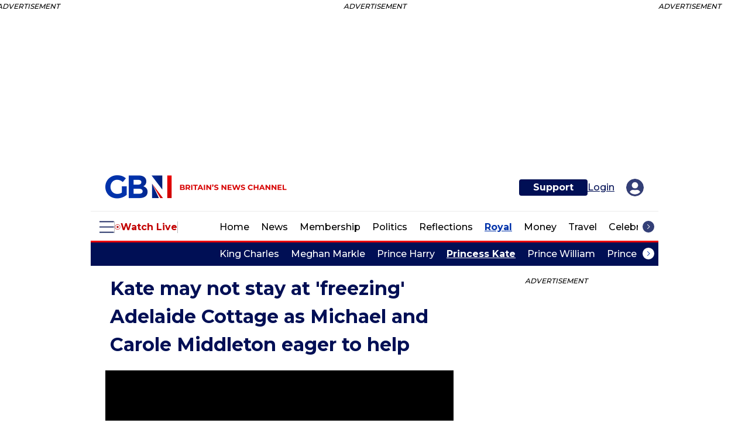

--- FILE ---
content_type: text/javascript; charset=utf-8
request_url: https://live.primis.tech/live/liveView.php?s=120984&cbuster=%%CACHEBUSTER%%&playerApiId=GB_News_Primis&cbuster=1767177010&pubUrlAuto=https%3A%2F%2Fwww.gbnews.com%2Froyal%2Fkate-middleton-health-adelaide-cottage-michael-carole-middleton%3Frebelltitem%3D4&videoType=flow&floatWidth=&floatHeight=&floatDirection=&floatVerticalOffset=&floatHorizontalOffset=&floatCloseBtn=&flowMode=&flowCloseButtonPosition=
body_size: 1905
content:

                        try
                        {
                            var linksArray = '  https://live.primis.tech/main/js/deflate.min.js  https://live.primis.tech/content/omid/static/omweb-v1.5.6.js  https://live.primis.tech/content/omid/static/omid-session-client-v1.5.6.js  https://live.primis.tech/content/pal/pal.js  https://live.primis.tech/content/prebid/prebidVid.9.18.0_74.min.js   https://live.primis.tech/live/liveVideo.php?vpaidManager=sekindo&s=58057&ri=[base64]&cudi=pip-MTthMTE3LwE4Mv4kMmU%3D&userUA=Mozilla%2F5.0+%28Macintosh%3B+Intel+Mac+OS+X+10_15_7%29+AppleWebKit%2F537.36+%28KHTML%2C+like+Gecko%29+Chrome%2F131.0.0.0+Safari%2F537.36%3B+ClaudeBot%2F1.0%3B+%2Bclaudebot%40anthropic.com%29&debugInformation=&isWePassGdpr=1&noViewableMidrollPolicy=on&isDoublePreroll=1&autoSkipVideoSec=22&c2pWaitTime=10&sdkv=&isSinglePageFloatSupport=0&availCampaigns=&isAmpIframe=0&tagKeywords=&cbuster=1767177011&csuuid=6954fb32b4c3f&debugInfo=17270209_&debugPlayerSession=&pubUrlDEMO=&isAsyncDEMO=0&customPlaylistIdDEMO=&sta=17270209&showLogo=0&clkUrl=&plMult=-1&schedule=eyJwcmVfcm9sbCI6MSwiZ2FwIjoiYXV0byJ9&content=plembed44d9ygmnqhrk&secondaryContent=&x=300&y=250&pubUrl=https%3A%2F%2Fwww.gbnews.com%2Froyal%2Fkate-middleton-health-adelaide-cottage-michael-carole-middleton%3Frebelltitem%3D4&contentNum=1&flow_closeBtn=0&flowCloseTimeout=0&flow_closeButtonPosition=right&flow_direction=bl&flow_horizontalOffset=10&flow_bottomOffset=100&impGap=15&flow_width=310&flow_height=260&videoType=normal&isOriginImg=0&gdpr=0&gdprConsent=&contentFeedId=&geoLati=39.9625&geoLong=-83.0061&vpTemplate=22421&flowMode=below&isRealPreroll=0&playerApiId=GB_News_Primis&isApp=0&ccpa=0&ccpaConsent=1---&subId=&appName=&appBundleId=https%3A%2F%2Fwww.gbnews.com%2Froyal%2Fkate-middleton-health-adelaide-cottage-michael-carole-middleton%3Frebelltitem%3D4&appStoreUrl=&diaid=&appPrivacyPolicy=&appIsPaid=&appDeveloper=&appId=&appVersion=&sdkv=&enableResizeObserverInapp=0&isAppJs=0'.split(' ');

                            for(var l = 0; l < linksArray.length; l++)
                            {
                                if(linksArray[l].length > 10)
                                {
                                    var sc = document.createElement('script');
                                    sc.type = 'text/javascript';
                                    sc.async = false;
                                    sc.src = linksArray[l];
                                    document.head.appendChild(sc);
                                }
                            }
                        }
                        catch(e)
                        {
                            document.write('<script type="text/javascript" src="https://live.primis.tech/main/js/deflate.min.js">\x3C/script><script type="text/javascript" src="https://live.primis.tech/content/omid/static/omweb-v1.5.6.js">\x3C/script><script type="text/javascript" src="https://live.primis.tech/content/omid/static/omid-session-client-v1.5.6.js">\x3C/script><script type="text/javascript" src="https://live.primis.tech/content/pal/pal.js">\x3C/script><script type="text/javascript" src="https://live.primis.tech/content/prebid/prebidVid.9.18.0_74.min.js">\x3C/script><script type=' + "'" + 'text/javascript' + "'" + ' language=' + "'" + 'javascript' + "'" + ' src="https://live.primis.tech/live/liveVideo.php?vpaidManager=sekindo&s=58057&ri=[base64]&cudi=pip-MTthMTE3LwE4Mv4kMmU%3D&userUA=Mozilla%2F5.0+%28Macintosh%3B+Intel+Mac+OS+X+10_15_7%29+AppleWebKit%2F537.36+%28KHTML%2C+like+Gecko%29+Chrome%2F131.0.0.0+Safari%2F537.36%3B+ClaudeBot%2F1.0%3B+%2Bclaudebot%40anthropic.com%29&debugInformation=&isWePassGdpr=1&noViewableMidrollPolicy=on&isDoublePreroll=1&autoSkipVideoSec=22&c2pWaitTime=10&sdkv=&isSinglePageFloatSupport=0&availCampaigns=&isAmpIframe=0&tagKeywords=&cbuster=1767177011&csuuid=6954fb32b4c3f&debugInfo=17270209_&debugPlayerSession=&pubUrlDEMO=&isAsyncDEMO=0&customPlaylistIdDEMO=&sta=17270209&showLogo=0&clkUrl=&plMult=-1&schedule=eyJwcmVfcm9sbCI6MSwiZ2FwIjoiYXV0byJ9&content=plembed44d9ygmnqhrk&secondaryContent=&x=300&y=250&pubUrl=https%3A%2F%2Fwww.gbnews.com%2Froyal%2Fkate-middleton-health-adelaide-cottage-michael-carole-middleton%3Frebelltitem%3D4&contentNum=1&flow_closeBtn=0&flowCloseTimeout=0&flow_closeButtonPosition=right&flow_direction=bl&flow_horizontalOffset=10&flow_bottomOffset=100&impGap=15&flow_width=310&flow_height=260&videoType=normal&isOriginImg=0&gdpr=0&gdprConsent=&contentFeedId=&geoLati=39.9625&geoLong=-83.0061&vpTemplate=22421&flowMode=below&isRealPreroll=0&playerApiId=GB_News_Primis&isApp=0&ccpa=0&ccpaConsent=1---&subId=&appName=&appBundleId=https%3A%2F%2Fwww.gbnews.com%2Froyal%2Fkate-middleton-health-adelaide-cottage-michael-carole-middleton%3Frebelltitem%3D4&appStoreUrl=&diaid=&appPrivacyPolicy=&appIsPaid=&appDeveloper=&appId=&appVersion=&sdkv=&enableResizeObserverInapp=0&isAppJs=0">\x3C/script>');
                        }
                        